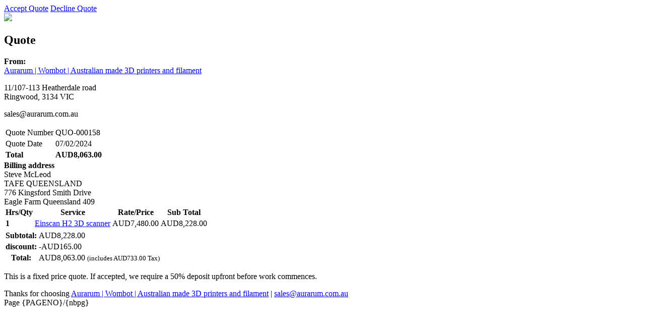

--- FILE ---
content_type: text/html; charset=UTF-8
request_url: https://aurarum.com.au/sliced_quote/order-id-1299730/
body_size: 2934
content:
<!doctype html>
<html lang="en-AU">
<head>
	<meta charset="UTF-8">
	<title>Order ID 1299730 - Aurarum | Australian manufacturer of 3D printers</title>
	<meta charset="UTF-8" />
	<meta name="viewport" content="width=device-width, initial-scale=1">
	<meta name="robots" content="noindex,nofollow">

	<link rel='stylesheet' id='sliced-invoices_open-sans-css' href='https://fonts.googleapis.com/css?family=Open+Sans%3A300italic%2C400italic%2C600italic%2C300%2C400%2C600&#038;subset=latin%2Clatin-ext&#038;ver=3.9.5' media='all' />
<link rel='stylesheet' id='sliced-invoices_fontawesome-css' href='https://aurarum.com.au/wp-content/plugins/sliced-invoices/public/css/font-awesome.min.css?ver=3.9.5' media='all' />
<link rel='stylesheet' id='sliced-invoices_bootstrap-css' href='https://aurarum.com.au/wp-content/plugins/sliced-invoices/public/css/bootstrap.min.css?ver=3.9.5' media='all' />
<link rel='stylesheet' id='sliced-invoices_style-css' href='https://aurarum.com.au/wp-content/plugins/sliced-invoices/public/css/style.css?ver=3.9.5' media='all' />
	<script type="text/javascript">
            window._nslDOMReady = (function () {
                const executedCallbacks = new Set();
            
                return function (callback) {
                    /**
                    * Third parties might dispatch DOMContentLoaded events, so we need to ensure that we only run our callback once!
                    */
                    if (executedCallbacks.has(callback)) return;
            
                    const wrappedCallback = function () {
                        if (executedCallbacks.has(callback)) return;
                        executedCallbacks.add(callback);
                        callback();
                    };
            
                    if (document.readyState === "complete" || document.readyState === "interactive") {
                        wrappedCallback();
                    } else {
                        document.addEventListener("DOMContentLoaded", wrappedCallback);
                    }
                };
            })();
        </script><script data-cfasync="false" src="https://aurarum.com.au/wp-includes/js/jquery/jquery.min.js?ver=3.7.1" id="jquery-core-js"></script>
<script data-cfasync="false" src="https://aurarum.com.au/wp-includes/js/jquery/jquery-migrate.min.js?ver=3.4.1" id="jquery-migrate-js"></script>
<script id="thickbox-js-extra">
var thickboxL10n = {"next":"Next >","prev":"< Prev","image":"Image","of":"of","close":"Close","noiframes":"This feature requires inline frames. You have iframes disabled or your browser does not support them.","loadingAnimation":"https:\/\/aurarum.com.au\/wp-includes\/js\/thickbox\/loadingAnimation.gif"};
</script>
<script data-cfasync="false" src="https://aurarum.com.au/wp-includes/js/thickbox/thickbox.js?ver=3.1-20121105" id="thickbox-js"></script>
<link rel='stylesheet' id='sliced-invoices_thickbox-css' href='https://aurarum.com.au/wp-includes/js/thickbox/thickbox.css?ver=3.9.5' media='all' />
<link rel='stylesheet' id='sliced-invoices_template-css' href='https://aurarum.com.au/wp-content/plugins/sliced-invoices/public/css/template1.css?ver=3.9.5' media='all' />
		<style id='template-inline-css' type='text/css'>
			body {}		</style>
		
</head>


<body class="body sliced-quote">


		<div class="row sliced-top-bar no-print">
			<div class="container">

				<div class="col-xs-12 col-sm-6">
					<a href="#TB_inline?height=300&width=450&inlineId=sliced_accept_quote" title="Accept Quote" class="accept_quote btn btn-success btn-sm thickbox">Accept Quote</a> <a href="#TB_inline?height=300&width=450&inlineId=sliced_decline_quote" title="Decline Quote" class="decline_quote btn btn-danger btn-sm thickbox">Decline Quote</a> 				</div>

				<div class="col-xs-12 col-sm-6 text-right">
									</div>

			</div>
		</div>

		
	<div class="container sliced-wrap">

		<!-- ///// Start PDF header -->
		<htmlpageheader name="sliced-pdf-header">

			<div class="row sliced-header">
				<div class="col-xs-12 col-sm-6 sliced-business">
					
			<a target="_blank" href="http://aurarum.com.au">
				<img class="logo sliced-business-logo" src="http://aurarum.com.au/wp-content/uploads/2019/02/Aurarum-Logo-text-and-icon.jpg">			</a>

						</div>

				<div class="col-xs-12 col-sm-6 sliced-title">
					<h2>Quote</h2>
				</div>
			</div><!-- END row -->

		</htmlpageheader>
		<!-- End PDF header ///// -->


		<div class="row sliced-upper">
			<div class="col-xs-12 col-sm-6 sliced-from-address sliced-address">
				
			<div class="from"><strong>From:</strong></div>
			<div class="wrapper">
			<div class="name"><a target="_blank" href="http://aurarum.com.au">Aurarum | Wombot | Australian made 3D printers and filament</a></div>

			<div class="address"><p>11/107-113 Heatherdale road<br />
Ringwood, 3134 VIC</p>
</div>			<div class="extra_info"><p>sales@aurarum.com.au</p>
</div>			</div>

					</div>

			<div class="col-xs-12 col-sm-5 sliced-details">
				
			<table class="table table-bordered table-sm">

									<tr>
						<td>Quote Number</td>
						<td>QUO-000158</td>
					</tr>
				
				
									<tr>
						<td>Quote Date</td>
						<td>07/02/2024</td>
					</tr>
				
				
					<tr class="table-active">
						<td><strong>Total</strong></td>
						<td><strong>AUD8,063.00</strong></td>
					</tr>

			</table>

					</div>
		</div><!-- END row -->


		<div class="row sliced-middle">
			<div class="col-xs-12 col-sm-6 sliced-to-address sliced-address">
				<div class="col-xs-12 col-sm-4"><div class="to"><strong>Billing address</strong></div><div class="address">Steve McLeod<br/>TAFE QUEENSLAND<br/>776 Kingsford Smith Drive<br/>Eagle Farm Queensland 409</div></div>			</div>
		</div><!-- END row -->


		

		<div class="row sliced-items">
			<div class="col-sm-12 sliced-line-items">
				<div class="table-responsive">
					<table class="table table-sm table-bordered table-striped">
            <thead>
                <tr>
                    <th class="qty"><strong>Hrs/Qty</strong></th>
                    <th class="service"><strong>Service</strong></th>
                    <th class="rate"><strong>Rate/Price</strong></th>
					<th class="total"><strong>Sub Total</strong></th>
                </tr>
            </thead>
            <tbody><tr class="row_even sliced-item"><td class="qty"> <strong class="product-quantity">1</strong></td><td class="service"><a href="https://aurarum.com.au/shop/einscan-h2-3d-scanner/">Einscan H2 3D scanner</a></td><td class="rate"><span class="woocommerce-Price-amount amount"><span class="woocommerce-Price-currencySymbol">AUD</span>7,480.00</span></td><td class="total"><span class="woocommerce-Price-amount amount"><span class="woocommerce-Price-currencySymbol">AUD</span>8,228.00</span></td></tr></tbody></table>				</div>

				<div class="col-xs-12 col-sm-5 sliced-totals">
					<table class="table table-sm table-bordered woo"><tbody><tr class="subtotal"><th scope="row">Subtotal:</th><td><span class="woocommerce-Price-amount amount"><span class="woocommerce-Price-currencySymbol">AUD</span>8,228.00</span></td></tr><tr class="discount"><th scope="row">discount:</th><td><span class="woocommerce-Price-amount amount">-<span class="woocommerce-Price-currencySymbol">AUD</span>165.00</span></td></tr><tr class="total"><th scope="row">Total:</th><td><span class="woocommerce-Price-amount amount"><span class="woocommerce-Price-currencySymbol">AUD</span>8,063.00</span> <small class="includes_tax">(includes <span class="woocommerce-Price-amount amount"><span class="woocommerce-Price-currencySymbol">AUD</span>733.00</span> Tax)</small></td></tr></tbody></table>				</div>
			</div>
		</div><!-- END row -->

		<div class="row sliced-footer">
			<div class="col-sm-12">
				<div class="terms-text"><p>This is a fixed price quote. If accepted, we require a 50% deposit upfront before work commences.</p>
</div>
			</div>
		</div><!-- END row -->
		
		<!-- ///// Start PDF footer -->
		<htmlpagefooter name="sliced-pdf-footer">

			<div class="row sliced-footer">
				<div class="col-sm-12">
					<div class="footer-text">Thanks for choosing <a href="http://aurarum.com.au">Aurarum | Wombot | Australian made 3D printers and filament</a> | <a href="mailto:sales@aurarum.com.au">sales@aurarum.com.au</a></div>
					<div class="print-only">Page {PAGENO}/{nbpg}</div>
				</div>
			</div><!-- END row -->

		</htmlpagefooter>
		<!-- End PDF footer ///// -->


	</div> <!-- END sliced-wrap -->


		<div id="sliced_accept_quote" style="display:none">

			<div class="sliced_accept_quote_form_wrap">

				<ul>
					<li><span>Quote Number</span> <div class="quote-number">QUO-000158</div></li>
					<li><span>Quote Amount</span> <div class="quote-amount">AUD8,063.00</div></li>
				</ul>

				<form method="POST" action="https://aurarum.com.au/payment/">
					
					<input type="hidden" id="sliced_client_accept_quote_nonce" name="sliced_client_accept_quote_nonce" value="53a6cb0936" /><input type="hidden" name="_wp_http_referer" value="/sliced_quote/order-id-1299730/" />					<input type="hidden" name="sliced_accept_quote_id" id="sliced_accept_quote_id" value="1299731">
					<input type="submit" name="accept-quote" class="btn btn-success btn-lg" id="accept-quote" value="Accept Quote">

					<div class="accept_quote_text">**Please Note: After accepting this Quote an Invoice will be automatically generated. This will then become a legally binding contract.</div>
									</form>

				
			</div>

		</div>

		<script type="text/javascript">
			( function( $ ) {
				$( document ).ready( function(){
					
					$( '.sliced_accept_quote_form_wrap form' ).on( 'submit', function(){
						$( '#accept-quote' ).prop( 'disabled', true );
					});
					
				});
			} )( jQuery );
		</script>

				<div id="sliced_decline_quote" style="display: none;">
			
			<div class="sliced_decline_quote_form_wrap">
				
				<form method="POST" action="https://aurarum.com.au/payment/">
										<input type="hidden" id="sliced_decline_quote_nonce" name="sliced_decline_quote_nonce" value="2811e17ef9" /><input type="hidden" name="_wp_http_referer" value="/sliced_quote/order-id-1299730/" />					<input type="hidden" name="sliced_decline_quote_id" id="sliced_decline_quote_id" value="1299731">
					<p>
						Reason for declining											</p>
					<textarea name="decline_quote_reason" id="decline_quote_reason" cols="30" rows="5"></textarea>
					<input type="submit" name="decline-quote" class="btn btn-danger btn-lg" id="decline-quote" value="Decline Quote">
									</form>
				
								
			</div>
			
		</div>
		
		<script type="text/javascript">
			( function( $ ) {
				$( document ).ready( function(){
					
					$( '.sliced_decline_quote_form_wrap form' ).on( 'submit', function(){
						$( '#decline-quote' ).prop( 'disabled', true );
					});
					
										
				});
			} )( jQuery );
		</script>
		
		</body>

</html>
